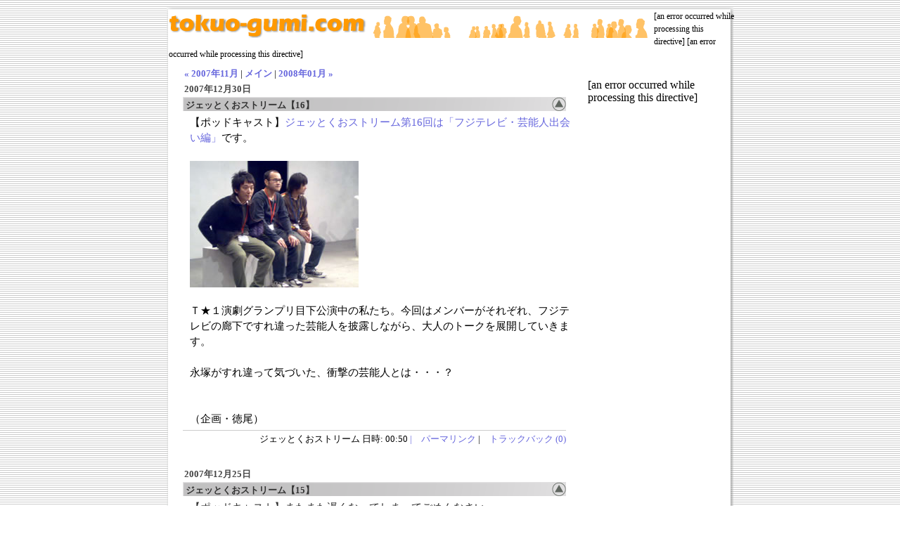

--- FILE ---
content_type: text/html
request_url: http://www.tokuo-gumi.com/MT/2007/12/
body_size: 21269
content:
<!DOCTYPE HTML PUBLIC "-//W3C//DTD HTML 4.01 Transitional//EN">
<html>
<head>
<meta http-equiv="Content-Type" content="text/html; charset=UTF-8">
<!--MT用メタファイル始まり-->
   <meta name="generator" content="Movable Type 3.34" />
   <link rel="alternate" type="application/atom+xml" title="Atom" href="http://www.tokuo-gumi.com/MT/atom.xml" />
   <link rel="alternate" type="application/rss+xml" title="RSS 2.0" href="http://www.tokuo-gumi.com/MT/index.xml" />
<!--MT用メタファイル終わり-->
<meta name="auther" content="とくお組" >
<meta name="description" content="劇団とくお組の公演情報、チケット予約他、主宰徳尾浩司によるコラムなど" >
<meta name="keywords" content="とくお,演劇,芝居,東京,劇団,慶応,創像工房,劇研,コラム,チケット予約" >
<meta http-equiv="Content-Type" content="text/html; charset=Shift_JIS" >
<title>とくお組</title>
<link rel="stylesheet" href="../../../css2/basic.css" type="text/css" media="all" >
<link rel="stylesheet" href="../../../css2/blog_main.css" type="text/css" media="all" >
<script src="../../../Java/menu.js"></script>
<link rel="start" href="http://www.tokuo-gumi.com/MT/" title="Home" />
<link rel="prev" href="http://www.tokuo-gumi.com/MT/2007/11/" title="2007&amp;#24180;11&amp;#26376;" />
<link rel="next" href="http://www.tokuo-gumi.com/MT/2008/01/" title="2008&amp;#24180;01&amp;#26376;" />
</head>
<body onLoad="MM_preloadImages('../../../images/i_home_on.gif','../../../images/i_mail_on.gif','../../../images/i_info_on.gif','../../../images/mm_next_on.gif','../../../images/mm_about_on.gif','../../../images/mm_column_on.gif','../../../images/mm_report_on.gif','../../../images/mm_movie_on.gif','../../../images/mm_podcast_on.gif','../../../images/mm_shop_on.gif','../../../images/mm_blog_on.gif','../../../images/sm_info_on.gif','../../../images/sm_ticket_on.gif')">
<!--HEADER部分始まり-->
<div id="header"> 
  <!--タイトル画像始まり-->
  <div id="title" title="とくお組"> 
    <a href="http://www.tokuo-gumi.com"><img src="../../../images/spacer.gif" alt="とくお組" width="280" height="40"></a>
    <dl>
      <dt><strong><a href="http://www.tokuo-gumi.com">とくお組</a></strong></dt>
      <dd>２００３年慶應義塾大学の２つの劇団（劇研・創像工房in front of.）のＯＢ・現役を中心に旗揚げしました。主にコメディを作っており、宇宙船の機関室や画家の脳の中といった「非日常」世界で、キャラクターたちの心理や言動は「日常的」に描くという作風です。ＨＰにて主宰・徳尾浩司の会社員コラム連載中。</dd>
    </dl>
  </div>
  <!--タイトル画像終わり-->
  <!--クイックメニュー始まり-->
	[an error occurred while processing this directive]
  <!--クイックメニュー終わり-->
  <!--メインメニュー始まり-->
	[an error occurred while processing this directive]
  <!--メインメニュー終わり-->
</div>
<!--HEADER部分終わり-->

<!--CONTAINOR部分始まり-->
<div id="containor">
<!--CONTENTS部分始まり-->
  <div id="contents">
    <!--ブログ本文始まり-->
	<table width="782" cellpadding="0" cellspacing="0" border="0">
		<tr>
			<td class="cel_lng">
			<!--左側のコラム始まり-->
				
			<!--ナビ部分始まり-->
				<div class="blog_date">
					<a href="http://www.tokuo-gumi.com/MT/2007/11/">&laquo; 2007&#24180;11&#26376;</a> |
					<a href="http://www.tokuo-gumi.com/MT/">メイン</a>
					| <a href="http://www.tokuo-gumi.com/MT/2008/01/">2008&#24180;01&#26376; &raquo;</a>
				</div>
			<!--ナビ部分終わり-->

			<!--エントリー開始-->

								<!--
<rdf:RDF xmlns:rdf="http://www.w3.org/1999/02/22-rdf-syntax-ns#"
         xmlns:trackback="http://madskills.com/public/xml/rss/module/trackback/"
         xmlns:dc="http://purl.org/dc/elements/1.1/">
<rdf:Description
    rdf:about="http://www.tokuo-gumi.com/MT/2007/12/index.html#001797"
    trackback:ping="http://www.tokuo-gumi.com/MT/mt-tb.cgi/1556"
    dc:title="ジェッとくおストリーム【16】"
    dc:identifier="http://www.tokuo-gumi.com/MT/2007/12/index.html#001797"
    dc:subject="ジェッとくおストリーム"
    dc:description="【ポッドキャスト】ジェッとくおストリーム第16回は「フジテレビ・芸能人出会い編」..."
    dc:creator=""
    dc:date="2007-12-30T00:50:03+09:00" />
</rdf:RDF>
-->

				<h2 class="blog_date">2007&#24180;12&#26376;30&#26085;</h2>
				<a id="a001797"></a>
				<h3 class="blog_bar">
				<div class="blog_title">ジェッとくおストリーム【16】</div>
				<a href="#top"><img src="../../../images/toTop.gif" alt="TOPへ" width="20" height="20" class="i_top"></a>
				</h3>
				<div class="blog_text">
					【ポッドキャスト】<a href="http://www.tokuo-gumi.com/podcast/tokuogumi/jet1229.mp3">ジェッとくおストリーム第16回は「フジテレビ・芸能人出会い編」</a>です。<br>
<br>
	<img border="0" src="http://www.tokuo-gumi.com/podcast/tokuogumi/tokuo1219_1.jpg" width="240" height="180"><br>
<br>
Ｔ★１演劇グランプリ目下公演中の私たち。今回はメンバーがそれぞれ、フジテレビの廊下ですれ違った芸能人を披露しながら、大人のトークを展開していきます。<br>
<br>
永塚がすれ違って気づいた、衝撃の芸能人とは・・・？<br>
<br>
<br>
（企画・徳尾）<br>
					
				</div>
				<div class="blog_ft">
					ジェッとくおストリーム
	           		日時: 00:50
	           		<a class="permalink" href="http://www.tokuo-gumi.com/MT/2007/12/16.html">|　パーマリンク</a>
					                    		
	           				       			|　<a href="http://www.tokuo-gumi.com/MT/2007/12/16.html#trackback">トラックバック (0)</a>
	           		
				</div>

								<!--
<rdf:RDF xmlns:rdf="http://www.w3.org/1999/02/22-rdf-syntax-ns#"
         xmlns:trackback="http://madskills.com/public/xml/rss/module/trackback/"
         xmlns:dc="http://purl.org/dc/elements/1.1/">
<rdf:Description
    rdf:about="http://www.tokuo-gumi.com/MT/2007/12/index.html#001793"
    trackback:ping="http://www.tokuo-gumi.com/MT/mt-tb.cgi/1552"
    dc:title="ジェッとくおストリーム【15】"
    dc:identifier="http://www.tokuo-gumi.com/MT/2007/12/index.html#001793"
    dc:subject="ジェッとくおストリーム"
    dc:description="【ポッドキャスト】またまた遅くなってしまってごめんなさい。 ジェッとくおストリー..."
    dc:creator=""
    dc:date="2007-12-25T03:50:47+09:00" />
</rdf:RDF>
-->

				<h2 class="blog_date">2007&#24180;12&#26376;25&#26085;</h2>
				<a id="a001793"></a>
				<h3 class="blog_bar">
				<div class="blog_title">ジェッとくおストリーム【15】</div>
				<a href="#top"><img src="../../../images/toTop.gif" alt="TOPへ" width="20" height="20" class="i_top"></a>
				</h3>
				<div class="blog_text">
					<p>【ポッドキャスト】またまた遅くなってしまってごめんなさい。<br />
<a href="http://www.tokuo-gumi.com/podcast/tokuogumi/jet1224.mp3">ジェッとくおストリーム第15回</a>。<br />
とくお組メンバーによるちょっと大人なトーク番組です。</p>

<p><br />
今回は恒例の公演直前スペシャル。<br />
劇団リキマルサンシャインから参戦の<br />
柴田洋佑さんをゲストに迎えてお送りいたします。<br />
<img src="http://www.tokuo-gumi.com/MT/blog_images/2007/071028_215246-thumb.JPG" width="180" height="240" alt="" /></a><br />
※相変わらずスベってしまう柴田さん。</p>

<p><br />
普段は二児のパパでもある柴田さん。<br />
息子のリキマル君のかわいらしい心遣いから、<br />
お父さんとして恥ずかしいほどの無知ぶりまで、<br />
今回はクリスマス柴田親子スペシャルです。<br />
全然公演直前スペシャルでなくなってしまっています。<br />
<img src="http://www.tokuo-gumi.com/MT/blog_images/2007/070826_180108-thumb.JPG" width="266" height="200" alt="" /></a><br />
※息子のリキマル君です。親子そろってスベらないか心配です。</p>

<p><br />
そんな無知キング・柴田さんが出演するフジテレビ主催公演「近未来パーク」<br />
明日より当ＨＰにて予約を開始いたします。<br />
昼間のパパの頑張る姿を、みなさまもぜひ見てみてください。</p>

<p><br />
（企画・堀田）</p>
					
				</div>
				<div class="blog_ft">
					ジェッとくおストリーム
	           		日時: 03:50
	           		<a class="permalink" href="http://www.tokuo-gumi.com/MT/2007/12/15.html">|　パーマリンク</a>
					                    		
	           				       			|　<a href="http://www.tokuo-gumi.com/MT/2007/12/15.html#trackback">トラックバック (0)</a>
	           		
				</div>

								<!--
<rdf:RDF xmlns:rdf="http://www.w3.org/1999/02/22-rdf-syntax-ns#"
         xmlns:trackback="http://madskills.com/public/xml/rss/module/trackback/"
         xmlns:dc="http://purl.org/dc/elements/1.1/">
<rdf:Description
    rdf:about="http://www.tokuo-gumi.com/MT/2007/12/index.html#001789"
    trackback:ping="http://www.tokuo-gumi.com/MT/mt-tb.cgi/1548"
    dc:title="LUCK GO SUNDAY !! 【01】"
    dc:identifier="http://www.tokuo-gumi.com/MT/2007/12/index.html#001789"
    dc:subject="LUCK GO SUNDAY!!"
    dc:description="【ポッドキャスト】「LUCK GO SUNDAY !!」第１回。 みなさん、こん..."
    dc:creator=""
    dc:date="2007-12-16T12:00:58+09:00" />
</rdf:RDF>
-->

				<h2 class="blog_date">2007&#24180;12&#26376;16&#26085;</h2>
				<a id="a001789"></a>
				<h3 class="blog_bar">
				<div class="blog_title">LUCK GO SUNDAY !! 【01】</div>
				<a href="#top"><img src="../../../images/toTop.gif" alt="TOPへ" width="20" height="20" class="i_top"></a>
				</h3>
				<div class="blog_text">
					<p>【ポッドキャスト】<a href="http://www.tokuo-gumi.com/podcast/suzuki/luckgo_1.mp3">「LUCK GO SUNDAY !!」第１回</a>。</p>

<p><br />
みなさん、こんにちは！！！<br />
ブログ初登場の鈴木です。<br />
いい天気が続いていますね。<br />
日曜の昼下がり、みなさんはいかがお過ごしでしょうか？</p>

<p><br />
今週から新番組 「LUCK GO SUNDAY !!」 が始まります。<br />
劇団リキマルサンシャインの柴田さんと２人落語やっちゃいました。<br />
<img src="http://www.tokuo-gumi.com/MT/blog_images/2007/luck_go_picture01-thumb.JPG" width="240" height="180" alt="" /></a></p>

<p><br />
今回は古典落語の「鶴」です。<br />
聴きどころは柴田さんの江戸っ子なまりです。<br />
鈴木はというと、相変わらず鈴木でした。</p>

<p><br />
ではでは、寒い日が続きますが、<br />
くれぐれも風邪には気をつけてください。</p>

<p><br />
※iTunesをお持ちでない方は<a href="http://portal.podcastjuice.jp/dirretrieval/feed_detail.cgi?blog_id=13220">【こちら】</a></p>

<p><br />
−−−−−</p>

<p>「近未来パーク」の予告編とかぶってしまいました。<br />
下の記事に予告編が貼り付けてありますので、<br />
こちらもぜひご覧ください。</p>

<p><br />
（企画・鈴木）</p>
					
				</div>
				<div class="blog_ft">
					LUCK GO SUNDAY!!
	           		日時: 12:00
	           		<a class="permalink" href="http://www.tokuo-gumi.com/MT/2007/12/luck_go_sunday_01.html">|　パーマリンク</a>
					                    		
	           				       			|　<a href="http://www.tokuo-gumi.com/MT/2007/12/luck_go_sunday_01.html#trackback">トラックバック (0)</a>
	           		
				</div>

								<!--
<rdf:RDF xmlns:rdf="http://www.w3.org/1999/02/22-rdf-syntax-ns#"
         xmlns:trackback="http://madskills.com/public/xml/rss/module/trackback/"
         xmlns:dc="http://purl.org/dc/elements/1.1/">
<rdf:Description
    rdf:about="http://www.tokuo-gumi.com/MT/2007/12/index.html#001784"
    trackback:ping="http://www.tokuo-gumi.com/MT/mt-tb.cgi/1543"
    dc:title="大陸横断タクシー・ちょっと巴里まで【04】"
    dc:identifier="http://www.tokuo-gumi.com/MT/2007/12/index.html#001784"
    dc:subject="大陸横断タクシー・ちょっと巴里まで"
    dc:description="【ポッドキャスト】「大陸横断タクシー・ちょっと巴里まで」第４回。 永塚と堀田提供..."
    dc:creator=""
    dc:date="2007-12-10T10:32:31+09:00" />
</rdf:RDF>
-->

				<h2 class="blog_date">2007&#24180;12&#26376;10&#26085;</h2>
				<a id="a001784"></a>
				<h3 class="blog_bar">
				<div class="blog_title">大陸横断タクシー・ちょっと巴里まで【04】</div>
				<a href="#top"><img src="../../../images/toTop.gif" alt="TOPへ" width="20" height="20" class="i_top"></a>
				</h3>
				<div class="blog_text">
					<p>【ポッドキャスト】「<a href="http://www.tokuo-gumi.com/podcast/nagatsuka/paris_nagatsuka4.mp3">大陸横断タクシー・ちょっと巴里まで</a>」第４回。<br />
永塚と堀田提供によるロードムービー風ラジオドラマです。</p>

<p><br />
<img src="http://www.tokuo-gumi.com/MT/blog_images/2007/taxi_04-thumb.jpg" width="255" height="180" alt="" /></a><br />
タクシーの運転手と青年が、東京〜巴里を陸路で移動するこの番組。<br />
第４回は「ガンダーラ！ガンジスの教え編」。</p>

<p><br />
雄大なガンジスの流れるインドにやってきた二人。<br />
自分たちの恋愛に向き合おうとする彼らに、<br />
ガンジスの試練が猛然と襲い掛かります。</p>

<p><br />
アップするのが遅くなってしまいごめんなさい。<br />
製作にかなりの時間を要してしまいましたが、<br />
それだけインド色たっぷりに仕上がりました。後半は大盛り上がりでもうお腹いっぱい。<br />
インドの神秘と奇跡の旅を、どうぞご一緒にお楽しみください。</p>

<p><br />
※iＴuneｓなどでダウンロードできない方は、<a href="http://portal.podcastjuice.jp/dirretrieval/feed_detail.cgi?blog_id=13220">【こちら】</a>からどうぞ。</p>

<p><br />
（制作・堀田）</p>
					
				</div>
				<div class="blog_ft">
					大陸横断タクシー・ちょっと巴里まで
	           		日時: 10:32
	           		<a class="permalink" href="http://www.tokuo-gumi.com/MT/2007/12/04_8.html">|　パーマリンク</a>
					                    		
	           				       			|　<a href="http://www.tokuo-gumi.com/MT/2007/12/04_8.html#trackback">トラックバック (0)</a>
	           		
				</div>

								<!--
<rdf:RDF xmlns:rdf="http://www.w3.org/1999/02/22-rdf-syntax-ns#"
         xmlns:trackback="http://madskills.com/public/xml/rss/module/trackback/"
         xmlns:dc="http://purl.org/dc/elements/1.1/">
<rdf:Description
    rdf:about="http://www.tokuo-gumi.com/MT/2007/12/index.html#001780"
    trackback:ping="http://www.tokuo-gumi.com/MT/mt-tb.cgi/1539"
    dc:title="真夜中のドラマラボ【05】〜コンビニ刑事〜"
    dc:identifier="http://www.tokuo-gumi.com/MT/2007/12/index.html#001780"
    dc:subject="真夜中のドラマラボ"
    dc:description="【ポッドキャスト】先週に引き続き、コンビニ刑事。 第五話は、クリスマス殺人事件〜..."
    dc:creator=""
    dc:date="2007-12-03T01:34:16+09:00" />
</rdf:RDF>
-->

				<h2 class="blog_date">2007&#24180;12&#26376;03&#26085;</h2>
				<a id="a001780"></a>
				<h3 class="blog_bar">
				<div class="blog_title">真夜中のドラマラボ【05】〜コンビニ刑事〜</div>
				<a href="#top"><img src="../../../images/toTop.gif" alt="TOPへ" width="20" height="20" class="i_top"></a>
				</h3>
				<div class="blog_text">
					【ポッドキャスト】先週に引き続き、<a href="http://www.tokuo-gumi.com/podcast/tokuo/con05.mp3">コンビニ刑事</a>。<br>
第五話は、クリスマス殺人事件〜逃げる、容疑者〜をお送りします。<br>
<br>
	<img border="0" src="http://www.tokuo-gumi.com/podcast/tokuo/sinozaki.jpg" width="180" height="240"><br>
<br>
自己申告刑事、名古屋スグルと千葉刑事が繰り広げる推理バトル。容疑者候補がドンドン出てきて風呂敷が広がってきました。解決編はまた来年。<br>
<br>
名古屋スグル（店員）　篠崎友<br>
福岡丈太郎（店長）　　鈴木規史<br>
山口守（ぐっさん）　　　北川仁<br>
千葉裕一（刑事）　　　柴田洋佑<br>
和歌山純　　　　　　　　堀田尋史<br>
岡山力也　　　　　　　　永塚俊太郎<br>
<br>
<br>
過去のコンビニ刑事（おまけ）<br>
<br>
第４話「クリスマス殺人事件〜容疑者は山口さん〜」<br>
<object id="WMP" width="320" height="45" classid="CLSID:22D6F312-B0F6-11D0-94AB-0080C74C7E95"
 codebase="http://activex.microsoft.com/activex/controls/mplayer/en/nsmp2inf.cab#Version=
6,4,5,715" standby="Loading Microsoft Windows Media Player components..." type="application/
x-oleobject">
<param name="Filename" value="http://www.tokuo-gumi.com/podcast/tokuo/con04.mp3">
<param name="ShowControls" value="true"><!--★コントロール表示-->
<param name="AutoStart" value="false"><!--自動再生-->
<embed type="application/x-mplayer2" pluginspage="http://www.microsoft.com/Windows/
MediaPlayer/" name="WMP" src="http://www.tokuo-gumi.com/podcast/tokuo/con04.mp3"
 width="320" height="45" showcontrols="1" autostart="0"></embed>
</object>
<br>
<br>
第３話「コンビニ冷蔵庫殺人事件〜店長とエルドラド〜」<br>
<object id="WMP" width="320" height="45" classid="CLSID:22D6F312-B0F6-11D0-94AB-0080C74C7E95"
 codebase="http://activex.microsoft.com/activex/controls/mplayer/en/nsmp2inf.cab#Version=
6,4,5,715" standby="Loading Microsoft Windows Media Player components..." type="application/
x-oleobject">
<param name="Filename" value="http://www.tokuo-gumi.com/podcast/tokuo/con03.mp3">
<param name="ShowControls" value="true"><!--★コントロール表示-->
<param name="AutoStart" value="false"><!--自動再生-->
<embed type="application/x-mplayer2" pluginspage="http://www.microsoft.com/Windows/
MediaPlayer/" name="WMP" src="http://www.tokuo-gumi.com/podcast/tokuo/con03.mp3"
 width="320" height="45" showcontrols="1" autostart="0"></embed>
</object>
<br>
<br>
第２話「コンビニ冷蔵庫殺人事件〜恋の終わりは突然に〜」<br>
<object id="WMP" width="320" height="45" classid="CLSID:22D6F312-B0F6-11D0-94AB-0080C74C7E95"
 codebase="http://activex.microsoft.com/activex/controls/mplayer/en/nsmp2inf.cab#Version=
6,4,5,715" standby="Loading Microsoft Windows Media Player components..." type="application/
x-oleobject">
<param name="Filename" value="http://www.tokuo-gumi.com/podcast/tokuo/con02.mp3">
<param name="ShowControls" value="true"><!--★コントロール表示-->
<param name="AutoStart" value="false"><!--自動再生-->
<embed type="application/x-mplayer2" pluginspage="http://www.microsoft.com/Windows/
MediaPlayer/" name="WMP" src="http://www.tokuo-gumi.com/podcast/tokuo/con02.mp3"
 width="320" height="45" showcontrols="1" autostart="0"></embed>
</object>
<br>
<br>
第１話「コンビニ冷蔵庫殺人事件〜容疑者は山口さん〜」<br>
<object id="WMP" width="320" height="45" classid="CLSID:22D6F312-B0F6-11D0-94AB-0080C74C7E95"
 codebase="http://activex.microsoft.com/activex/controls/mplayer/en/nsmp2inf.cab#Version=
6,4,5,715" standby="Loading Microsoft Windows Media Player components..." type="application/
x-oleobject">
<param name="Filename" value="http://www.tokuo-gumi.com/podcast/tokuo/con01.mp3">
<param name="ShowControls" value="true"><!--★コントロール表示-->
<param name="AutoStart" value="false"><!--自動再生-->
<embed type="application/x-mplayer2" pluginspage="http://www.microsoft.com/Windows/
MediaPlayer/" name="WMP" src="http://www.tokuo-gumi.com/podcast/tokuo/con01.mp3"
 width="320" height="45" showcontrols="1" autostart="0"></embed>
</object>
<br>
<br>
（企画・徳尾）
					
				</div>
				<div class="blog_ft">
					真夜中のドラマラボ
	           		日時: 01:34
	           		<a class="permalink" href="http://www.tokuo-gumi.com/MT/2007/12/05_6.html">|　パーマリンク</a>
					                    		
	           				       			|　<a href="http://www.tokuo-gumi.com/MT/2007/12/05_6.html#trackback">トラックバック (0)</a>
	           		
				</div>

				




			<!--エントリー終了-->


			<!--左側のコラム終わり-->
			</td>
			<td class="cel_sht">
			<!--右側のコラム始まり-->
			<br />


				[an error occurred while processing this directive]


			<!--右側のコラム終わり-->
			</td>
		</tr>
	</table>
	<!--ブログ本文終わり-->

	<br><br><br>	
  </div>
<!--CONTENTS部分終わり-->
</div>
<!--CONTAINOR部分終わり-->

<!--FOOTER部分始まり-->
<div id="footer">
	&nbsp;
</div>
<!--FOOTER部分始まり-->
</body>
</html>


--- FILE ---
content_type: text/css
request_url: http://www.tokuo-gumi.com/css2/basic.css
body_size: 3613
content:
/*基本となるスタイルシートの定義*/

body {
	background-color: #FFFFFF;
	background-image: url(../images/bg_main.gif);
	background-repeat: repeat;
	margin: 0px;
	padding: 0px;
	text-align:center;
	font-family:"ＭＳ Ｐゴシック","Osaka";
	font-size: 12px;
	line-height:1.5em;
}

img {
	border:0px;
}

/*スクロール用*/
#no_scroll	{
	overflow:auto;
	height:108px;
}

#scroll	{
	overflow:auto;
	height:85%;
}

/*HEADER部分のスタイル*/
/*HEADERのベース*/
div#header	{
	background:transparent url(../images/bg_top.gif) no-repeat center top;
	width:806px;
	margin:10px auto 0px;
	padding:4px 4px 3px 10px;
	text-align:left;
}

/*タイトル部分*/
div#title	{
	background:#FFFFFF url(../images/header.gif) no-repeat left top;
	height:40px;
	width:690px;
	margin:0px;
	padding:0px;
	float:left;
}

div#title dl{
	display:none;
}

/*メニュー部分共通*/
.menu{
	float:left;
	display:block;
	margin:0px;
	padding:0px;
}

/*クイックアクセス部分*/
ul#quick	{
	font-size:0px;
	float:left;
	width:99px;
	height:33px;
	margin:0px;
	padding:0px;
	list-style:none;
}

/*メインメニュー部分*/
ul#main	{
	font-size:0px;
	clear:both;
	width:782px;
	height:20px;
	margin:0px;
	padding:1px 0px;
	list-style:none;
	border-color:#CCCCCC;
	border-width:1px 0px;
	border-style:solid none;
	background-color:#FFFFFF;
}

/*サブメニュー部分*/
ul#sub	{
	font-size:0px;
	clear:both;
	width:782px;
	height:20px;
	margin:1px 0px;
	padding:1px 0px;
	list-style:none;
	border-color:#CCCCCC;
	border-width:1px 0px;
	border-style:solid none;
	background-color:#FFFFFF;
}

/*ヒストリーメニュー部分*/
ul#history	{
	font-size:0px;
	clear:both;
	width:782px;
	height:20px;
	margin:3px 0px;
	padding:1px 0px;
	list-style:none;
	border-color:#CCCCCC;
	border-width:1px 0px;
	border-style:solid none;
	background-color:#FFFFFF;
}

/*CONTENTS部分のスタイル*/
/*CONTAINORのベース*/
div#containor	{
	background:transparent url(../images/bg_mid.gif) repeat-y center top;
	width:806px;
	margin:0px auto;
	padding:0px 4px 0px 10px;
	text-align:left;
	clear:both;
}

/*CONTENTSのスタイル*/
div#contents	{
	background:transparent url(../images/footer.gif) no-repeat right bottom;
	width:782px;
	padding:0px;
	text-align:left;
}


/*FOOTER部分*/
div#footer	{
	background:transparent url(../images/bg_btm.gif) no-repeat center top;
	width:806px;
	margin:0px auto;
}

/*２コラム表示のために*/

/*左側のコラム*/
.cel_lng	{
	width:565px;
	margin:0px;
	padding:5px 15px 5px 20px;
	vertical-align:top;
	text-align:left;
}
/*右側のコラム*/
.cel_sht	{
	width:210px;
	margin:0px;
	padding:5px 0px 5px 0px;
	vertical-align:top;
	text-align:left;
}
/*左側・右側ぶち抜きのコラム*/
.cel_lngsht	{
	width:775px;
	margin:0px;
	padding:5px 15px 5px 20px;
	vertical-align:top;
	text-align:left;
}

/*テキスト部分共通*/
h4,h3,h2,p,li	{
	color:#333333;
	font-size:12px;
	font-weight:normal;
	margin:0px;
	padding:0px;
}

/*右側のコラムチラシ用*/
.flyer_box	{
	font-size:0px;
	width:165px;
	margin:0px;
	padding:0px;
	list-style:none;
}

.flyer_img	{
	font-size:0px;
	margin:0px 0px 6px 0px;
}

/*リンク部分設定*/
a:link	{
	color:#66d;
	text-decoration:none;
}
a:visited	{
	color:#669;
	text-decoration:none;
}
a:hover	{
	color:#ff3300;
	text-decoration:none;
}
a:active	{
	color:#ff3300;
	text-decoration:none;
}



--- FILE ---
content_type: text/css
request_url: http://www.tokuo-gumi.com/css2/blog_main.css
body_size: 1875
content:
/* CSS Document */
/* ブログＴＯＰ */

.blog_bar	{
	background:transparent url(../images/bar_lng.gif) no-repeat left top;
	width:545px;
	height:20px;
	font-size:13px;
	font-weight:bold;
	padding:0px;
	margin:0px 0px 2px 0px;
	clear:both;
}

.blog_title	{
	float:left;
	margin:3px 0px 0px 4px;
}

.i_top	{
	float:right;
	vertical-align:middle;
}

.blog_date	{
	width:540px;
	color:#444444;
	font-size:13px;
	font-weight:bold;
	padding:2px;
	text-align:left;
}

.blog_text	{
	font-size:15px;
	line-height:1.5em;
	padding:3px 5px 5px 10px;
	vertical-align:top;
	text-align:left;
}

.blog_text p	{
	font-size:15px;
	line-height:1.5em;
}

.blog_more	{
	font-size:13px;
	text-align:right;
}

.blog_ft	{
	width:545px;
	height:20px;
	border-width:1px 0px 0px 0px;
	border-color:#CCCCCC;
	border-style:solid none none none;
	font-size:13px;
	padding:3px 0px;
	margin:0px 0px 25px 0px;
	text-align:right;
}

.blog_side_bar	{
	background:transparent url(../images/bar_sht.gif) no-repeat left top;
	width:165px;
	height:20px;
	font-size:12px;
	font-weight:bold;
	padding:0px;
	margin:0px 0px 2px 0px;
}

.blog_side_contents	{
	width:165px;
	font-size:13px;
	line-height:1.5em;
	padding:2px 0px 20px 3px;
	vertical-align:top;
	text-align:left;
}

.blog_form	{
	padding:0px;
	margin:0px;
}

.blog_cat_box	{
	font-size:0px;
	margin:0px;
	padding:1px 0px;
	list-style:none;
}

.blog_cat_list	{
	background:transparent url(../images/marker.gif) no-repeat left top;
	font-size:13px;
	padding:0px 0px 0px 16px;
	margin:0px 15px 0px 0px;
}

.blog_truck	{
	width:545px;
	border-width:1px;
	border-color:#CCCCCC;
	border-style:solid;
	font-size:13px;
	line-height:1.5em;
	padding:3px 5px 5px 10px;
	vertical-align:top;
	text-align:left;
}

.blog_truck p	{
	font-size:13px;
}
